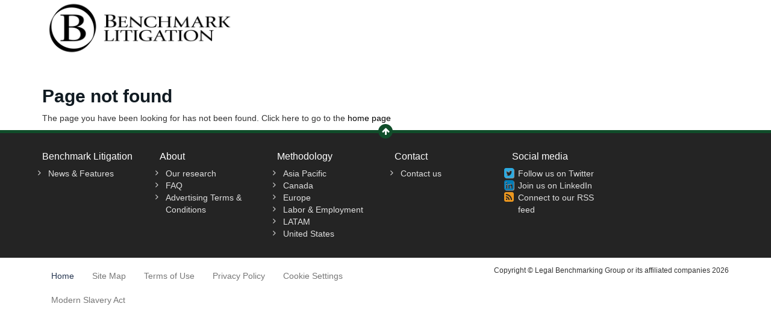

--- FILE ---
content_type: text/html; charset=utf-8
request_url: https://benchmarklitigation.com/Firm/Arteaga-Gorziglia-Chile/Profile/124221
body_size: 1396
content:

<!DOCTYPE html>
<html>
<head prefix="og: http://ogp.me/ns# object: http://ogp.me/ns/object#">
    <meta charset="utf-8" />
    <meta name="viewport" content="width=device-width, initial-scale=1.0" />
    <meta name="description" />
    <meta name="author" content="" />
    <meta name="google-site-verification" content="7iCoxmpccKx_ydQwlTzaNUP2IfBxzfvhkZ2q2jPniB0" />

    <link rel="shortcut icon" href="/Content/ico/favicon.ico" />
    <link href="/Content/css/bootstrap.css?v=6d7f9110-adc5-4b03-be16-dd72daaad1c6" rel="stylesheet" />
    <title>Page not found</title>

    <!-- Start - code for banners -->
    <script>
        if (window.location.pathname == "/" || window.location.pathname == "")
            var urlPage = "/home";
        else
            var urlPage = window.location.pathname;
    </script>

    <script type="text/javascript" src="https://code.jquery.com/jquery-3.3.1.min.js"></script>

    <script src="https://imagesrv.adition.com/js/aut.js">
    </script>

    <script type="text/javascript">

        // Setup callback queue
        var adition = adition || {};
        adition.srq = adition.srq || [];

        // Load |srp|
        (function () {
            var script = document.createElement("script");
            script.type = "text/javascript";
            script.src = (document.location.protocol === "https:" ?
                "https:" : "http:") + "//imagesrv.adition.com/js/srp.js";
            script.charset = "utf-8";
            script.async = true;
            var firstScript = document.getElementsByTagName("script")[0];
            firstScript.parentNode.insertBefore(script, firstScript);
        })()
        adition.srq.push(function (api) {

            // Enable consent pull
            api.consentService.enableConsentPull(); //ensures the ad server can communicate with a TCF CMP
            api.registerAdfarm("ad1.adfarm1.adition.com"); // Register the single request
        });
    </script>
    <script type="text/javascript">
        adition.srq.push(function (api) {
            api.setProfile("page", urlPage); //sets value for page, using existing variable
        });
    </script>

    <script type="text/javascript">

        //Function to detect viewport sizing and call appropriate size LB ad units
        var viewportWidth = jQuery(window).width();
        if (viewportWidth >= 750) {
            adition.srq.push(function (api) {
                //Largest Width Desktop Call
                //Top slot LB Call
                api.configureRenderSlot("top-lb").setContentunitId(5256813)
                    .setProfile("pos", "top");
                api.renderSlot("top-lb");
                //Button1 Call
                api.configureRenderSlot("button1").setContentunitId(5239315)
                    .setProfile("pos", "button1");
                api.renderSlot("button1");
                //button2 Call
                api.configureRenderSlot("button2").setContentunitId(5239310)
                    .setProfile("pos", "button2");
                api.renderSlot("button2");
                //button3 Call
                api.configureRenderSlot("button3").setContentunitId(5239314)
                    .setProfile("pos", "button3");
                api.renderSlot("button3");
            })
        }
        else {
            adition.srq.push(function (api) {
                //Mobile Call
                //Top slot LB Call
                api.configureRenderSlot("top-lb").setContentunitId(5256814)
                    .setProfile("pos", "top");
                api.renderSlot("top-lb");
                //Button1 Call
                api.configureRenderSlot("button1").setContentunitId(5239315)
                    .setProfile("pos", "button1");
                api.renderSlot("button1");
                //button2 Call
                api.configureRenderSlot("button2").setContentunitId(5239310)
                    .setProfile("pos", "button2");
                api.renderSlot("button2");
                //button3 Call
                api.configureRenderSlot("button3").setContentunitId(5239314)
                    .setProfile("pos", "button3");
                api.renderSlot("button3");
            })
        }
    </script>

    <script type="text/javascript">
        adition.srq.push(function (api) {
            api.load().completeRendering();
        });
    </script>
    <!-- End - Code for banners -->

    
<link href="/Content/css/theme.css" rel="stylesheet"/>
<link href="/Content/css/font-awesome.min.css" rel="stylesheet"/>
<link href="/Content/css/screen.css" rel="stylesheet"/>
<link href="/Content/css/yamm.css" rel="stylesheet"/>
<link href="/Content/css/custom.css" rel="stylesheet"/>
<link href="/Content/css/podcasts.css" rel="stylesheet"/>

<link rel="stylesheet" href="https://fonts.googleapis.com/css?family=Open+Sans:400,600,700&subset=latin-ext,latin" integrity="sha256-rMuivBHoszVm8u3M9KE4i2uaxN8uyy1WNmjyg/ofQn8=" crossorigin="anonymous">
    <script src="/Scripts/modernizr.min.js"></script>

</head>
    <body class="">
        <div class="masthead">
            <div class="header">
    <div class="container">
        <div class="clearfix">
            <div class="logo pull-left">
                <a href="/" title="Benchmark Litigation - The definitive guide to the world’s leading litigation firms and lawyers"><img class="img img-responsive hidden-xs" src="/Content/images/Benchmark-Litigation-logo.png" alt="Benchmark Litigation"></a>
            </div>
            <div class="tagline text-right">
                <div id="leaderboard-advert">
                    <div id="top-lb">
                        <script type="text/javascript">
                            adition.srq.push(function (api) {
                                api.renderSlot("top-lb");
                            })
                        </script>
                    </div>
                </div>
            </div>
        </div>
    </div>
</div>
        </div>

        <div class="container">
            



<h2>Page not found</h2>

<div>The page you have been looking for has not been found. Click here to go to the <a href="/">home page</a></div>


            
        </div>
        
<footer>
    <a href="#" class="backTop hidden-print"><i class="fa fa-arrow-up"></i></a>
    <div class="fatFooter hidden-print">
        <div class="container">
            <div class="row">
                <div class="col-xs-12 col-sm-4 col-md-2">
                    <h5>Benchmark Litigation</h5>
                    <ul class="fa-ul">
                        
                        <li><i class="fa-li fa fa-angle-right"></i><a href="/Search/NewsAndFeatures">News &amp; Features</a></li>
                        
                    </ul>
                </div>
                <div class="col-xs-12 col-sm-4 col-md-2">
                    <h5>About </h5>
                    <ul class="fa-ul">
                        <li><i class="fa-li fa fa-angle-right"></i><a href="/Methodology/OurResearch">Our research</a></li>
                        <li><i class="fa-li fa fa-angle-right"></i><a href="/NewsAndAnalysis/FAQs/Index/4653">FAQ</a></li>
                        <li><i class="fa-li fa fa-angle-right"></i><a href="/Home/AdvertisingTermsAndConditions">Advertising Terms &amp; Conditions</a></li>
                    </ul>
                </div>
                <div class="col-xs-12 col-sm-4 col-md-2">
                    <h5>Methodology </h5>                   
                    <ul class="fa-ul">
                        <li><i class="fa-li fa fa-angle-right"></i><a href="/Methodology/AsiaPacific">Asia Pacific</a></li>
                        <li><i class="fa-li fa fa-angle-right"></i><a href="/Methodology/Canada">Canada</a></li>
                        <li><i class="fa-li fa fa-angle-right"></i><a href="/Methodology/Europe">Europe</a></li>
                        <li><i class="fa-li fa fa-angle-right"></i><a href="/Methodology/LaborEmployment">Labor & Employment</a></li>
                        <li><i class="fa-li fa fa-angle-right"></i><a href="/Methodology/LATAM">LATAM</a></li>
                        <li><i class="fa-li fa fa-angle-right"></i><a href="/Methodology/UnitedStates">United States</a></li>
                    </ul>
                </div>
                
                <div class="col-xs-12 col-sm-4 col-md-2">
                    <h5>Contact </h5>
                    <ul class="fa-ul">
                        <li><i class="fa-li fa fa-angle-right"></i><a href="/Contact">Contact us</a></li>
                        
                    </ul>
                </div>
                <div class="col-xs-12 col-sm-4 col-md-2">
                    <h5>Social media </h5>
                    <ul class="fa-ul social">
                        <li><i class="fa-li fa fa-twitter-square fa-lg"></i><a href="https://twitter.com/benchlitigation" target="_blank" rel="noopener noreferrer">Follow us on Twitter</a></li>
                        <li><i class="fa-li fa fa-linkedin-square fa-lg"></i><a href="https://www.linkedin.com/company/benchmark-litigation" target="_blank" rel="noopener noreferrer">Join us on LinkedIn</a></li>
                        <li><i class="fa-li fa fa-rss-square fa-lg"></i><a href="/rss" target="_blank" rel="noopener noreferrer">Connect to our RSS feed</a></li>
                    </ul>
                </div>
            </div>
        </div>
    </div>
    <div class="container">
        <div class="row">
            <div class="col-xs-12 col-sm-8 col-md-7">
                <nav class="navbar navbar-default" role="navigation">
                    <ul class="nav navbar-nav">
                        <li class="active"><a href="/">Home</a></li>
                        <li><a href="/Home/SiteMap">Site Map</a></li>
                        <li><a href="https://www.legalbenchmarkinggroup.com/commercial-terms-and-conditions" target="_blank">Terms of Use</a></li>
                        <li><a href="https://www.legalbenchmarkinggroup.com/privacy-policy" target="_blank">Privacy Policy</a></li>
                        <li><a href="#" class="optanon-show-settings">Cookie Settings</a></li>
                        <li><a href="https://www.legalbenchmarkinggroup.com/modern-slavery-statement" target="_blank">Modern Slavery Act</a></li>
                    </ul>
                </nav>
            </div>
            <div class="col-xs-12 col-sm-4 col-md-5">
                <div class="copyright text-right">
                    <small>
                        Copyright © Legal Benchmarking Group or its affiliated companies 2026
                    </small>
                </div>
            </div>
        </div>
    </div>
</footer>


        <script src="/Scripts/jquery-3.5.1.min.js"></script>
<script src="/Scripts/bootstrap.bundle.js"></script>
<script src="/Scripts/bootbox.js"></script>
<script src="/Scripts/respond.js"></script>
<script src="/Scripts/hogan-2.0.0.js"></script>
<script src="/Scripts/handlebars-v4.7.8.js"></script>
<script src="/Scripts/lz-string-1.3.3-min.js"></script>
<script src="/Scripts/typeahead.bundle.js"></script>
<script src="/Scripts/equalize.js"></script>
<script src="/Scripts/jquery.scrollTo-1.4.3.1-min.js"></script>
<script src="/Scripts/jquery.scrollTo-1.4.3.1.js"></script>
<script src="/Scripts/Dev/custom-extensions.js"></script>
<script src="/Scripts/Dev/iflr.autocomplete.js"></script>
<script src="/Scripts/jstorage.js"></script>
<script src="/Scripts/hmac-sha256.js"></script>
<script src="/Scripts/enc-base64-min.js"></script>
<script src="/Scripts/Dev/iflr.common.js"></script>
<script src="/Scripts/Dev/iflr.client-storage.js"></script>
<script src="/Scripts/Dev/iflr.security.js"></script>
<script src="/Scripts/xdr.js"></script>
<script src="/Scripts/jquery.validate.bootstrap.extensions.js"></script>
<script src="/Scripts/jquery.validate.js"></script>
<script src="/Scripts/jquery.validate.unobtrusive.extensions.js"></script>
<script src="/Scripts/jquery.validate.unobtrusive.js"></script>
<script src="/Scripts/Validation/limitnumberofmails.js"></script>
<script src="/Scripts/Validation/boolean.required.validation.attribute.js"></script>
<script src="/Application/js"></script>
<script src="/Scripts/searchUrlRedirection.js"></script>
<script src="/Scripts/Dev/iflr1000.gtm.js"></script>

        


    </body>
</html>


--- FILE ---
content_type: application/x-javascript; charset=utf-8
request_url: https://benchmarklitigation.com/Application/js
body_size: -526
content:
// URL Lookuptable
$.url=function(url) {
var lookupTable = {"dataApiBaseUrl":"https://app-dir-benchmarklitigation-prod-api.ase-legalbenchmarking-internal.appserviceenvironment.net/api","Jurisdiction/Jurisdictions":"/Jurisdiction/Jurisdictions","Search/Autocomplete":"/Search/Autocomplete","Search/AutocompleteWithKeyword":"/Search/AutocompleteWithKeyword","Firm/SearchFirms":"/Firm/SearchFirms","Firm/PracticeAreas":"/Firm/SearchPracticeAreas","Lawyer/SearchLawyers":"/Lawyer/SearchLawyers","Lawyer/PracticeAreas":"/Firm/SearchPracticeAreas","GetTokenIssuerMessage":"/Account/GetTokenIssuerMessage"};
return lookupTable[url];
}

;
